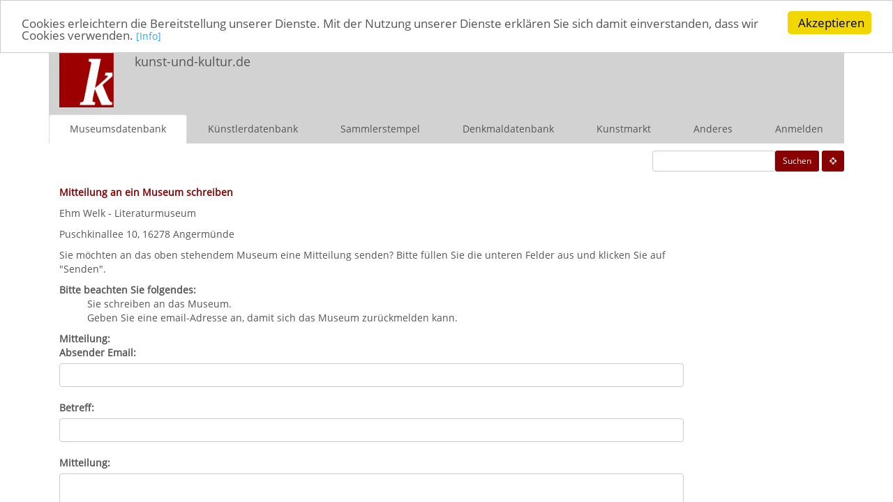

--- FILE ---
content_type: text/html; charset=UTF-8
request_url: http://www.kunst-und-kultur.de/index.php?Action=writeMuseumEmail&mId=835
body_size: 11764
content:
<!DOCTYPE html PUBLIC "-//W3C//DTD XHTML 1.0 Strict//EN" "http://www.w3.org/TR/xhtml1/DTD/xhtml1-strict.dtd">
<html xmlns="http://www.w3.org/1999/xhtml">
<head>

<meta http-equiv="X-UA-Compatible" content="IE=edge">
<meta name="viewport" content="width=device-width, initial-scale=1.0">
<link rel="stylesheet" href="/bootstrap/css/bootstrap.css?1527197261">

<link rel="stylesheet" href="/bootstrap/font-awesome/css/font-awesome.min.css">
<link rel="stylesheet" href="/css/bootstrapown.css" >
<meta http-equiv="Content-Type" content="text/html; charset=utf-8" />
<meta http-equiv="Cache-Control:public, max-age=3600" />
<meta http-equiv="Expires" content="3600" />
<meta name="author" content="Beutin &amp; G&uuml;nther GbR" />
<meta name="language" content="german" />
<meta name="robots" content="INDEX" />


<link rel="shortcut icon" href="http://files.kunst-und-kultur.de/icon_pictures/blogo.ico" type="image/x-icon" />

<title>Mitteilung an ein Museum schreiben</title>
       
<script type="text/javascript">

  var _gaq = _gaq || [];
  _gaq.push(['_setAccount', 'UA-26924130-1']);
  _gaq.push(['_gat._anonymizeIp']);
  _gaq.push(['_trackPageview']);
 
  

  (function() {
    var ga = document.createElement('script'); ga.type = 'text/javascript'; ga.async = true;
    ga.src = ('https:' == document.location.protocol ? 'https://ssl' : 'http://www') + '.google-analytics.com/ga.js';
    var s = document.getElementsByTagName('script')[0]; s.parentNode.insertBefore(ga, s);
  })();

</script>

<script src='https://www.google.com/recaptcha/api.js'></script>

<script async defer src="//assets.pinterest.com/js/pinit.js"></script>

<!-- Begin Cookie Consent plugin by Silktide - http://silktide.com/cookieconsent -->
<script type="text/javascript">
    window.cookieconsent_options = {"message":"Cookies erleichtern die Bereitstellung unserer Dienste. Mit der Nutzung unserer Dienste erklären Sie sich damit einverstanden, dass wir Cookies verwenden. ","dismiss":"Akzeptieren","learnMore":" [Info] ","link":"http://www.kunst-und-kultur.de/index.php?Action=showSelf","theme":"light-top"};
</script>

<script type="text/javascript" src="//cdnjs.cloudflare.com/ajax/libs/cookieconsent2/1.0.9/cookieconsent.min.js"></script>
<!-- End Cookie Consent plugin -->

</head>
<body onload="init();">
<a name="top"></a>

<!-- Navigation mobile -->
<nav class="hidden-lg hidden-md hidden-sm navbar navbar-default" role="navigation">
<div class="container-fluid hidden-lg hidden-md">
<div class="navbar-header hidden-lg hidden-md">
			<button type="button" class="navbar-toggle collapsed"
				data-toggle="collapse" data-target="#bs-example-navbar-collapse-1">
				<span class="sr-only">Toggle navigation</span> <span
					class="icon-bar"></span> <span class="icon-bar"></span> <span
					class="icon-bar"></span>
			</button>
			<a class="navbar-brand navbar-brand-icon" href="http://kunst-und-kultur.de">
                <img src="/logo/kuklogo-mobile.jpg" class="img-responsive"></a>
                <a class="navbar-brand" href="http://kunst-und-kultur.de">kunst-und-kultur.de</a>
		</div>

		<!-- Collect the nav links, forms, and other content for toggling -->
		<div class="collapse navbar-collapse" id="bs-example-navbar-collapse-1">

<ul class="nav navbar-nav">
	<li class="active"><a href="http://www.kunst-und-kultur.de/index.php?Action=showMuseumStartPage">Museumsdatenbank</a></li>

<li class="inactive"><a href="http://www.kunst-und-kultur.de/index.php?Action=checkGeo" title="Umgebungssuche">Museen in der Umgebung</a></li>
	<li class="inactive"><a href="http://www.kunst-und-kultur.de/index.php?Action=showArtistStartPage">K&uuml;nstlerdatenbank</a></li>
<li class="inactive" ><a href="http://www.kunst-und-kultur.de/index.php?Action=showCollectorStartPage">Sammlerstempel</a></li>
<li class="inactive"><a href="http://www.kunst-und-kultur.de/index.php?Action=showMonumentStartPage">Denkmaldatenbank</a></li>
<li class="inactive"><a href="http://www.kunst-und-kultur.de/index.php?Action=showArtStartPage">Kunstmarkt</a></li>
<li class="inactive"><a href="http://www.kunst-und-kultur.de/index.php?Action=showSelf">In eigener Sache</a></li>
	<li class="inactive"><a href="http://www.kunst-und-kultur.de/index.php?Action=showOfferStartPage">Anderes</a></li>
<li class="inactive"><a  href="http://www.kunst-und-kultur.de/index.php?Action=registerUser">Anmelden</a></li>
</ul>
</div>
</div>
</nav>

<!-- Ende Navigation MObile -->

<!-- Start Navigation Desktop -->


<div class="container">

<div class="hidden-xs col-lg-12 col-sm-12 col-md-12 header noroghtindent">

<div class="hidden-xs col-lg-1 col-md-1  col-sm-1 headerimg">
<a href="http://www.kunst-und-kultur.de/index.php?Action=showStartPage"><img src="/logo/kuklogo.jpg" class="img-responsive"></a>
</div>

<div class="hidden-xs col-lg-4 col-sm-4 col-md-4">
<span class="headtext">kunst-und-kultur.de</span>
</div>

<div class="hidden-xs col-lg-7 hidden-sm col-md-7 text-right pull-right">
</div>


<div class="hidden-xs hidden-lg col-sm-7 hidden-md text-right pull-right">
</div>
</div>

<nav class="hidden-sm hidden-xs hidden-md nav navbar-default" role="navigation">
<ul class="nav nav-tabs nav-justified">
	<li class="active"><a class="select" href="http://www.kunst-und-kultur.de/index.php?Action=showMuseumStartPage">Museumsdatenbank</a></li>
	<li><a href="http://www.kunst-und-kultur.de/index.php?Action=showArtistStartPage">K&uuml;nstlerdatenbank</a></li>
<li><a href="http://www.kunst-und-kultur.de/index.php?Action=showCollectorStartPage">Sammlerstempel</a></li>
<li><a href="http://www.kunst-und-kultur.de/index.php?Action=showMonumentStartPage">Denkmaldatenbank</a></li>

<li><a href="http://www.kunst-und-kultur.de/index.php?Action=showArtStartPage">Kunstmarkt</a></li>
	<li><a href="http://www.kunst-und-kultur.de/index.php?Action=showOfferStartPage">Anderes</a></li>
<li><a href="http://www.kunst-und-kultur.de/index.php?Action=registerUser">Anmelden</a></li>
</ul>
</nav>
<!-- Ende Navigation Desktop -->
<!-- Start Navigation sm-devices -->
<nav class="hidden-lg  hidden-xs nav navbar-default" role="navigation">
<ul class="nav nav-tabs nav-justified">
	<li class="active"><a class="select" href="http://www.kunst-und-kultur.de/index.php?Action=showMuseumStartPage">Museen</a></li>
	<li><a href="http://www.kunst-und-kultur.de/index.php?Action=showArtistStartPage">K&uuml;nstler</a></li>
<li><a href="http://www.kunst-und-kultur.de/index.php?Action=showCollectorStartPage">Sammler</a></li>
<li><a href="http://www.kunst-und-kultur.de/index.php?Action=showMonumentStartPage">Denkmal</a></li>

<li><a href="http://www.kunst-und-kultur.de/index.php?Action=showArtStartPage">Kunstmarkt</a></li>
	<li><a href="http://www.kunst-und-kultur.de/index.php?Action=showOfferStartPage">Anderes</a></li>
<li><a  class="active" href="http://www.kunst-und-kultur.de/index.php?Action=registerUser">Anmelden</a></li>
</ul>
</nav>
<!-- Ende Navigation SM Devices -->


<div class="clearfix"></div>



<div class="hidden-xs topspace10"></div>
<div class="pull-right">
&nbsp;<a class="btn btn-sm btn-red" href="http://www.kunst-und-kultur.de/index.php?Action=checkGeo" title="Umgebungssuche"><i class="fa fa-crosshairs white"></i></a>
</div>
<div class="text-right">
<form class="form-inline pull-right" role="form" action="http://www.kunst-und-kultur.de/index.php?Action=searchMuseum&sort=t" method="post"  accept-charset="UTF-8">
<div class="form-group">
<input
	id="input-sm test" type="text" name="shortsearchterm" size="20"
	maxlength="20" class="input-sm test" value=""  />
		
<button type="submit" class="btn btn-sm btn-red pull-right" name="submit">Suchen</button>
</div>
</form>

</div>

<div class="col-xs-12 col-lg-12 col-sm-12 col-md-12 noindent norightindent">




<div class="col-xs-12 col-lg-12 col-sm-12 col-md-12 topspace10">
<div class="hidden-xs pull-right col-lg-2 col-sm-3 col-md-3 noindent topspace10">
</div>
<div class="col-xs-12 col-lg-10 col-sm-9 col-md-9 noindent topspace10">
<span class="subtitle">Mitteilung an ein Museum schreiben</span><p>

<p><a href="http://www.kunst-und-kultur.de/index.php?Action=showMuseum&mId=835">Ehm Welk - Literaturmuseum</a></p>
Puschkinallee 10, 16278 Angerm&uuml;nde<div class="col-xs-12 col-lg-12 col-sm-12 col-md-12 topspace10 noindent ">

<p>Sie m&ouml;chten an das oben stehendem Museum eine Mitteilung senden? Bitte f&uuml;llen Sie die unteren Felder aus 
und klicken Sie auf "Senden".</p>
<b>Bitte beachten Sie folgendes:</b>
<ul>
<li>Sie schreiben an das Museum.</li>
<li>Geben Sie eine email-Adresse an, damit sich das Museum zur&uuml;ckmelden kann.</li>
</ul>



<b>Mitteilung:</b>


<form role="form" action="http://www.kunst-und-kultur.de/index.php?Action=writeMuseumEmail&mId=835" name="writeMuseumEmail"
	method="post" enctype="multipart/form-data" accept-charset="UTF-8">
	
<label for="email">Absender Email:</label>
		<input
	id="form-control" type="text" name="email" size="50"
	maxlength="50" class="form-control" value=""  />
		<br />
<label for="subject">Betreff:</label>
		<input
	id="form-control" type="text" name="subject" size="50"
	maxlength="50" class="form-control" value=""  />
		<br />
	
<label for="message">Mitteilung:</label>
<textarea id="message" name="message" cols="80"
	rows="10" class="form-control"></textarea>
	<br />

<div class="col-xs-12 col-lg-12 col-sm-12 col-md-12 topspace10 noindent">
<label></label>Klicken Sie in das unten stehende weiße Quadrat, sonst wird die Nachricht nicht versendet.<br />


<div class="g-recaptcha" data-sitekey="6LecLiUUAAAAAKK7KtiNrZI1yCj6XX15clTmQDt2"></div>


</div>
<input class="btn btn-red" type="submit" name="submit" value="Senden">


<a class="btn btn-red pull-right" href="http://www.kunst-und-kultur.de/index.php?Action=showMuseum&mId=835">Abbrechen</a>
</div>
</form>
</div>


<div class="clearfix"></div>

<div class="clearfix"></div>
<div class="pull-right bggrey"><a href="#top">&nbsp;<icon class="fa fa-angle-double-up red"></icon></a>&nbsp;</div></div>



<div class="col-xs-12 col-lg-12 col-sm-12 col-md-12 footer">

Alle Angaben ohne Gew&auml;hr &copy; kunst-und-kultur.de 1995-2026 / <a class="footer" href="http://www.kunst-und-kultur.de/index.php?Action=showSelf">Impressum</a> / 
  <a class="footer" href="http://www.kunst-und-kultur.de/index.php?Action=showPrivacy">Datenschutzerklärung</a>
  / <a class="footer" href="http://www.kunst-und-kultur.de/index.php?Action=submitMuseum" target="_new">Museum anmelden</a>
 <br>
 <a href="http://www.facebook.com/Kunstundkulturde" target="_new"><i class="fa fa-facebook fa-fw"></i> </a> 
 <a href="http://www.facebook.com/kunstundkulturde" target="_new"><span class="small">kunst-und-kultur.de bei facebook</span></a>
/ <a href="http://www.twitter.com/kunstundkulturd" target="_new"><i class="fa fa-twitter fa-fw"></i> </a> 
 <a href="http://www.twitter.com/kunstundkulturd" target="_new"><span class="small">kunst-und-kultur.de bei twitter</span></a>
/ <a href="http://www.twitter.com/ausstellungsinf" target="_new"><i class="fa fa-twitter fa-fw"></i> </a> 
 <a href="http://www.twitter.com/ausstellungsinf" target="_new"><span class="small">Neue Ausstellungen bei twitter</span></a>
/  <a href="https://de.pinterest.com/museumsdatenban/" target="_new"><i class="fa fa-pinterest"></i></a>
 <a href="https://de.pinterest.com/museumsdatenban/" target="_new"><span class="small">Pinterest</span></a>
/ <a href="http://www.kunst-und-kultur.de/index.php?Action=donate"><i class="fa fa-cc-paypal fa-fw"></i> </a>
<a class="footer" href="http://www.kunst-und-kultur.de/index.php?Action=donate">Unterstützen Sie kunst-und-kultur.de</a> 
</div>

</div>
<script type="text/javascript" src="jquery/jquery-1.11.1.js"></script>
<script src="bootstrap/js/bootstrap.min.js"></script>
</body>



--- FILE ---
content_type: text/html; charset=utf-8
request_url: https://www.google.com/recaptcha/api2/anchor?ar=1&k=6LecLiUUAAAAAKK7KtiNrZI1yCj6XX15clTmQDt2&co=aHR0cDovL3d3dy5rdW5zdC11bmQta3VsdHVyLmRlOjgw&hl=en&v=PoyoqOPhxBO7pBk68S4YbpHZ&size=normal&anchor-ms=20000&execute-ms=30000&cb=7iq35hlkak31
body_size: 49410
content:
<!DOCTYPE HTML><html dir="ltr" lang="en"><head><meta http-equiv="Content-Type" content="text/html; charset=UTF-8">
<meta http-equiv="X-UA-Compatible" content="IE=edge">
<title>reCAPTCHA</title>
<style type="text/css">
/* cyrillic-ext */
@font-face {
  font-family: 'Roboto';
  font-style: normal;
  font-weight: 400;
  font-stretch: 100%;
  src: url(//fonts.gstatic.com/s/roboto/v48/KFO7CnqEu92Fr1ME7kSn66aGLdTylUAMa3GUBHMdazTgWw.woff2) format('woff2');
  unicode-range: U+0460-052F, U+1C80-1C8A, U+20B4, U+2DE0-2DFF, U+A640-A69F, U+FE2E-FE2F;
}
/* cyrillic */
@font-face {
  font-family: 'Roboto';
  font-style: normal;
  font-weight: 400;
  font-stretch: 100%;
  src: url(//fonts.gstatic.com/s/roboto/v48/KFO7CnqEu92Fr1ME7kSn66aGLdTylUAMa3iUBHMdazTgWw.woff2) format('woff2');
  unicode-range: U+0301, U+0400-045F, U+0490-0491, U+04B0-04B1, U+2116;
}
/* greek-ext */
@font-face {
  font-family: 'Roboto';
  font-style: normal;
  font-weight: 400;
  font-stretch: 100%;
  src: url(//fonts.gstatic.com/s/roboto/v48/KFO7CnqEu92Fr1ME7kSn66aGLdTylUAMa3CUBHMdazTgWw.woff2) format('woff2');
  unicode-range: U+1F00-1FFF;
}
/* greek */
@font-face {
  font-family: 'Roboto';
  font-style: normal;
  font-weight: 400;
  font-stretch: 100%;
  src: url(//fonts.gstatic.com/s/roboto/v48/KFO7CnqEu92Fr1ME7kSn66aGLdTylUAMa3-UBHMdazTgWw.woff2) format('woff2');
  unicode-range: U+0370-0377, U+037A-037F, U+0384-038A, U+038C, U+038E-03A1, U+03A3-03FF;
}
/* math */
@font-face {
  font-family: 'Roboto';
  font-style: normal;
  font-weight: 400;
  font-stretch: 100%;
  src: url(//fonts.gstatic.com/s/roboto/v48/KFO7CnqEu92Fr1ME7kSn66aGLdTylUAMawCUBHMdazTgWw.woff2) format('woff2');
  unicode-range: U+0302-0303, U+0305, U+0307-0308, U+0310, U+0312, U+0315, U+031A, U+0326-0327, U+032C, U+032F-0330, U+0332-0333, U+0338, U+033A, U+0346, U+034D, U+0391-03A1, U+03A3-03A9, U+03B1-03C9, U+03D1, U+03D5-03D6, U+03F0-03F1, U+03F4-03F5, U+2016-2017, U+2034-2038, U+203C, U+2040, U+2043, U+2047, U+2050, U+2057, U+205F, U+2070-2071, U+2074-208E, U+2090-209C, U+20D0-20DC, U+20E1, U+20E5-20EF, U+2100-2112, U+2114-2115, U+2117-2121, U+2123-214F, U+2190, U+2192, U+2194-21AE, U+21B0-21E5, U+21F1-21F2, U+21F4-2211, U+2213-2214, U+2216-22FF, U+2308-230B, U+2310, U+2319, U+231C-2321, U+2336-237A, U+237C, U+2395, U+239B-23B7, U+23D0, U+23DC-23E1, U+2474-2475, U+25AF, U+25B3, U+25B7, U+25BD, U+25C1, U+25CA, U+25CC, U+25FB, U+266D-266F, U+27C0-27FF, U+2900-2AFF, U+2B0E-2B11, U+2B30-2B4C, U+2BFE, U+3030, U+FF5B, U+FF5D, U+1D400-1D7FF, U+1EE00-1EEFF;
}
/* symbols */
@font-face {
  font-family: 'Roboto';
  font-style: normal;
  font-weight: 400;
  font-stretch: 100%;
  src: url(//fonts.gstatic.com/s/roboto/v48/KFO7CnqEu92Fr1ME7kSn66aGLdTylUAMaxKUBHMdazTgWw.woff2) format('woff2');
  unicode-range: U+0001-000C, U+000E-001F, U+007F-009F, U+20DD-20E0, U+20E2-20E4, U+2150-218F, U+2190, U+2192, U+2194-2199, U+21AF, U+21E6-21F0, U+21F3, U+2218-2219, U+2299, U+22C4-22C6, U+2300-243F, U+2440-244A, U+2460-24FF, U+25A0-27BF, U+2800-28FF, U+2921-2922, U+2981, U+29BF, U+29EB, U+2B00-2BFF, U+4DC0-4DFF, U+FFF9-FFFB, U+10140-1018E, U+10190-1019C, U+101A0, U+101D0-101FD, U+102E0-102FB, U+10E60-10E7E, U+1D2C0-1D2D3, U+1D2E0-1D37F, U+1F000-1F0FF, U+1F100-1F1AD, U+1F1E6-1F1FF, U+1F30D-1F30F, U+1F315, U+1F31C, U+1F31E, U+1F320-1F32C, U+1F336, U+1F378, U+1F37D, U+1F382, U+1F393-1F39F, U+1F3A7-1F3A8, U+1F3AC-1F3AF, U+1F3C2, U+1F3C4-1F3C6, U+1F3CA-1F3CE, U+1F3D4-1F3E0, U+1F3ED, U+1F3F1-1F3F3, U+1F3F5-1F3F7, U+1F408, U+1F415, U+1F41F, U+1F426, U+1F43F, U+1F441-1F442, U+1F444, U+1F446-1F449, U+1F44C-1F44E, U+1F453, U+1F46A, U+1F47D, U+1F4A3, U+1F4B0, U+1F4B3, U+1F4B9, U+1F4BB, U+1F4BF, U+1F4C8-1F4CB, U+1F4D6, U+1F4DA, U+1F4DF, U+1F4E3-1F4E6, U+1F4EA-1F4ED, U+1F4F7, U+1F4F9-1F4FB, U+1F4FD-1F4FE, U+1F503, U+1F507-1F50B, U+1F50D, U+1F512-1F513, U+1F53E-1F54A, U+1F54F-1F5FA, U+1F610, U+1F650-1F67F, U+1F687, U+1F68D, U+1F691, U+1F694, U+1F698, U+1F6AD, U+1F6B2, U+1F6B9-1F6BA, U+1F6BC, U+1F6C6-1F6CF, U+1F6D3-1F6D7, U+1F6E0-1F6EA, U+1F6F0-1F6F3, U+1F6F7-1F6FC, U+1F700-1F7FF, U+1F800-1F80B, U+1F810-1F847, U+1F850-1F859, U+1F860-1F887, U+1F890-1F8AD, U+1F8B0-1F8BB, U+1F8C0-1F8C1, U+1F900-1F90B, U+1F93B, U+1F946, U+1F984, U+1F996, U+1F9E9, U+1FA00-1FA6F, U+1FA70-1FA7C, U+1FA80-1FA89, U+1FA8F-1FAC6, U+1FACE-1FADC, U+1FADF-1FAE9, U+1FAF0-1FAF8, U+1FB00-1FBFF;
}
/* vietnamese */
@font-face {
  font-family: 'Roboto';
  font-style: normal;
  font-weight: 400;
  font-stretch: 100%;
  src: url(//fonts.gstatic.com/s/roboto/v48/KFO7CnqEu92Fr1ME7kSn66aGLdTylUAMa3OUBHMdazTgWw.woff2) format('woff2');
  unicode-range: U+0102-0103, U+0110-0111, U+0128-0129, U+0168-0169, U+01A0-01A1, U+01AF-01B0, U+0300-0301, U+0303-0304, U+0308-0309, U+0323, U+0329, U+1EA0-1EF9, U+20AB;
}
/* latin-ext */
@font-face {
  font-family: 'Roboto';
  font-style: normal;
  font-weight: 400;
  font-stretch: 100%;
  src: url(//fonts.gstatic.com/s/roboto/v48/KFO7CnqEu92Fr1ME7kSn66aGLdTylUAMa3KUBHMdazTgWw.woff2) format('woff2');
  unicode-range: U+0100-02BA, U+02BD-02C5, U+02C7-02CC, U+02CE-02D7, U+02DD-02FF, U+0304, U+0308, U+0329, U+1D00-1DBF, U+1E00-1E9F, U+1EF2-1EFF, U+2020, U+20A0-20AB, U+20AD-20C0, U+2113, U+2C60-2C7F, U+A720-A7FF;
}
/* latin */
@font-face {
  font-family: 'Roboto';
  font-style: normal;
  font-weight: 400;
  font-stretch: 100%;
  src: url(//fonts.gstatic.com/s/roboto/v48/KFO7CnqEu92Fr1ME7kSn66aGLdTylUAMa3yUBHMdazQ.woff2) format('woff2');
  unicode-range: U+0000-00FF, U+0131, U+0152-0153, U+02BB-02BC, U+02C6, U+02DA, U+02DC, U+0304, U+0308, U+0329, U+2000-206F, U+20AC, U+2122, U+2191, U+2193, U+2212, U+2215, U+FEFF, U+FFFD;
}
/* cyrillic-ext */
@font-face {
  font-family: 'Roboto';
  font-style: normal;
  font-weight: 500;
  font-stretch: 100%;
  src: url(//fonts.gstatic.com/s/roboto/v48/KFO7CnqEu92Fr1ME7kSn66aGLdTylUAMa3GUBHMdazTgWw.woff2) format('woff2');
  unicode-range: U+0460-052F, U+1C80-1C8A, U+20B4, U+2DE0-2DFF, U+A640-A69F, U+FE2E-FE2F;
}
/* cyrillic */
@font-face {
  font-family: 'Roboto';
  font-style: normal;
  font-weight: 500;
  font-stretch: 100%;
  src: url(//fonts.gstatic.com/s/roboto/v48/KFO7CnqEu92Fr1ME7kSn66aGLdTylUAMa3iUBHMdazTgWw.woff2) format('woff2');
  unicode-range: U+0301, U+0400-045F, U+0490-0491, U+04B0-04B1, U+2116;
}
/* greek-ext */
@font-face {
  font-family: 'Roboto';
  font-style: normal;
  font-weight: 500;
  font-stretch: 100%;
  src: url(//fonts.gstatic.com/s/roboto/v48/KFO7CnqEu92Fr1ME7kSn66aGLdTylUAMa3CUBHMdazTgWw.woff2) format('woff2');
  unicode-range: U+1F00-1FFF;
}
/* greek */
@font-face {
  font-family: 'Roboto';
  font-style: normal;
  font-weight: 500;
  font-stretch: 100%;
  src: url(//fonts.gstatic.com/s/roboto/v48/KFO7CnqEu92Fr1ME7kSn66aGLdTylUAMa3-UBHMdazTgWw.woff2) format('woff2');
  unicode-range: U+0370-0377, U+037A-037F, U+0384-038A, U+038C, U+038E-03A1, U+03A3-03FF;
}
/* math */
@font-face {
  font-family: 'Roboto';
  font-style: normal;
  font-weight: 500;
  font-stretch: 100%;
  src: url(//fonts.gstatic.com/s/roboto/v48/KFO7CnqEu92Fr1ME7kSn66aGLdTylUAMawCUBHMdazTgWw.woff2) format('woff2');
  unicode-range: U+0302-0303, U+0305, U+0307-0308, U+0310, U+0312, U+0315, U+031A, U+0326-0327, U+032C, U+032F-0330, U+0332-0333, U+0338, U+033A, U+0346, U+034D, U+0391-03A1, U+03A3-03A9, U+03B1-03C9, U+03D1, U+03D5-03D6, U+03F0-03F1, U+03F4-03F5, U+2016-2017, U+2034-2038, U+203C, U+2040, U+2043, U+2047, U+2050, U+2057, U+205F, U+2070-2071, U+2074-208E, U+2090-209C, U+20D0-20DC, U+20E1, U+20E5-20EF, U+2100-2112, U+2114-2115, U+2117-2121, U+2123-214F, U+2190, U+2192, U+2194-21AE, U+21B0-21E5, U+21F1-21F2, U+21F4-2211, U+2213-2214, U+2216-22FF, U+2308-230B, U+2310, U+2319, U+231C-2321, U+2336-237A, U+237C, U+2395, U+239B-23B7, U+23D0, U+23DC-23E1, U+2474-2475, U+25AF, U+25B3, U+25B7, U+25BD, U+25C1, U+25CA, U+25CC, U+25FB, U+266D-266F, U+27C0-27FF, U+2900-2AFF, U+2B0E-2B11, U+2B30-2B4C, U+2BFE, U+3030, U+FF5B, U+FF5D, U+1D400-1D7FF, U+1EE00-1EEFF;
}
/* symbols */
@font-face {
  font-family: 'Roboto';
  font-style: normal;
  font-weight: 500;
  font-stretch: 100%;
  src: url(//fonts.gstatic.com/s/roboto/v48/KFO7CnqEu92Fr1ME7kSn66aGLdTylUAMaxKUBHMdazTgWw.woff2) format('woff2');
  unicode-range: U+0001-000C, U+000E-001F, U+007F-009F, U+20DD-20E0, U+20E2-20E4, U+2150-218F, U+2190, U+2192, U+2194-2199, U+21AF, U+21E6-21F0, U+21F3, U+2218-2219, U+2299, U+22C4-22C6, U+2300-243F, U+2440-244A, U+2460-24FF, U+25A0-27BF, U+2800-28FF, U+2921-2922, U+2981, U+29BF, U+29EB, U+2B00-2BFF, U+4DC0-4DFF, U+FFF9-FFFB, U+10140-1018E, U+10190-1019C, U+101A0, U+101D0-101FD, U+102E0-102FB, U+10E60-10E7E, U+1D2C0-1D2D3, U+1D2E0-1D37F, U+1F000-1F0FF, U+1F100-1F1AD, U+1F1E6-1F1FF, U+1F30D-1F30F, U+1F315, U+1F31C, U+1F31E, U+1F320-1F32C, U+1F336, U+1F378, U+1F37D, U+1F382, U+1F393-1F39F, U+1F3A7-1F3A8, U+1F3AC-1F3AF, U+1F3C2, U+1F3C4-1F3C6, U+1F3CA-1F3CE, U+1F3D4-1F3E0, U+1F3ED, U+1F3F1-1F3F3, U+1F3F5-1F3F7, U+1F408, U+1F415, U+1F41F, U+1F426, U+1F43F, U+1F441-1F442, U+1F444, U+1F446-1F449, U+1F44C-1F44E, U+1F453, U+1F46A, U+1F47D, U+1F4A3, U+1F4B0, U+1F4B3, U+1F4B9, U+1F4BB, U+1F4BF, U+1F4C8-1F4CB, U+1F4D6, U+1F4DA, U+1F4DF, U+1F4E3-1F4E6, U+1F4EA-1F4ED, U+1F4F7, U+1F4F9-1F4FB, U+1F4FD-1F4FE, U+1F503, U+1F507-1F50B, U+1F50D, U+1F512-1F513, U+1F53E-1F54A, U+1F54F-1F5FA, U+1F610, U+1F650-1F67F, U+1F687, U+1F68D, U+1F691, U+1F694, U+1F698, U+1F6AD, U+1F6B2, U+1F6B9-1F6BA, U+1F6BC, U+1F6C6-1F6CF, U+1F6D3-1F6D7, U+1F6E0-1F6EA, U+1F6F0-1F6F3, U+1F6F7-1F6FC, U+1F700-1F7FF, U+1F800-1F80B, U+1F810-1F847, U+1F850-1F859, U+1F860-1F887, U+1F890-1F8AD, U+1F8B0-1F8BB, U+1F8C0-1F8C1, U+1F900-1F90B, U+1F93B, U+1F946, U+1F984, U+1F996, U+1F9E9, U+1FA00-1FA6F, U+1FA70-1FA7C, U+1FA80-1FA89, U+1FA8F-1FAC6, U+1FACE-1FADC, U+1FADF-1FAE9, U+1FAF0-1FAF8, U+1FB00-1FBFF;
}
/* vietnamese */
@font-face {
  font-family: 'Roboto';
  font-style: normal;
  font-weight: 500;
  font-stretch: 100%;
  src: url(//fonts.gstatic.com/s/roboto/v48/KFO7CnqEu92Fr1ME7kSn66aGLdTylUAMa3OUBHMdazTgWw.woff2) format('woff2');
  unicode-range: U+0102-0103, U+0110-0111, U+0128-0129, U+0168-0169, U+01A0-01A1, U+01AF-01B0, U+0300-0301, U+0303-0304, U+0308-0309, U+0323, U+0329, U+1EA0-1EF9, U+20AB;
}
/* latin-ext */
@font-face {
  font-family: 'Roboto';
  font-style: normal;
  font-weight: 500;
  font-stretch: 100%;
  src: url(//fonts.gstatic.com/s/roboto/v48/KFO7CnqEu92Fr1ME7kSn66aGLdTylUAMa3KUBHMdazTgWw.woff2) format('woff2');
  unicode-range: U+0100-02BA, U+02BD-02C5, U+02C7-02CC, U+02CE-02D7, U+02DD-02FF, U+0304, U+0308, U+0329, U+1D00-1DBF, U+1E00-1E9F, U+1EF2-1EFF, U+2020, U+20A0-20AB, U+20AD-20C0, U+2113, U+2C60-2C7F, U+A720-A7FF;
}
/* latin */
@font-face {
  font-family: 'Roboto';
  font-style: normal;
  font-weight: 500;
  font-stretch: 100%;
  src: url(//fonts.gstatic.com/s/roboto/v48/KFO7CnqEu92Fr1ME7kSn66aGLdTylUAMa3yUBHMdazQ.woff2) format('woff2');
  unicode-range: U+0000-00FF, U+0131, U+0152-0153, U+02BB-02BC, U+02C6, U+02DA, U+02DC, U+0304, U+0308, U+0329, U+2000-206F, U+20AC, U+2122, U+2191, U+2193, U+2212, U+2215, U+FEFF, U+FFFD;
}
/* cyrillic-ext */
@font-face {
  font-family: 'Roboto';
  font-style: normal;
  font-weight: 900;
  font-stretch: 100%;
  src: url(//fonts.gstatic.com/s/roboto/v48/KFO7CnqEu92Fr1ME7kSn66aGLdTylUAMa3GUBHMdazTgWw.woff2) format('woff2');
  unicode-range: U+0460-052F, U+1C80-1C8A, U+20B4, U+2DE0-2DFF, U+A640-A69F, U+FE2E-FE2F;
}
/* cyrillic */
@font-face {
  font-family: 'Roboto';
  font-style: normal;
  font-weight: 900;
  font-stretch: 100%;
  src: url(//fonts.gstatic.com/s/roboto/v48/KFO7CnqEu92Fr1ME7kSn66aGLdTylUAMa3iUBHMdazTgWw.woff2) format('woff2');
  unicode-range: U+0301, U+0400-045F, U+0490-0491, U+04B0-04B1, U+2116;
}
/* greek-ext */
@font-face {
  font-family: 'Roboto';
  font-style: normal;
  font-weight: 900;
  font-stretch: 100%;
  src: url(//fonts.gstatic.com/s/roboto/v48/KFO7CnqEu92Fr1ME7kSn66aGLdTylUAMa3CUBHMdazTgWw.woff2) format('woff2');
  unicode-range: U+1F00-1FFF;
}
/* greek */
@font-face {
  font-family: 'Roboto';
  font-style: normal;
  font-weight: 900;
  font-stretch: 100%;
  src: url(//fonts.gstatic.com/s/roboto/v48/KFO7CnqEu92Fr1ME7kSn66aGLdTylUAMa3-UBHMdazTgWw.woff2) format('woff2');
  unicode-range: U+0370-0377, U+037A-037F, U+0384-038A, U+038C, U+038E-03A1, U+03A3-03FF;
}
/* math */
@font-face {
  font-family: 'Roboto';
  font-style: normal;
  font-weight: 900;
  font-stretch: 100%;
  src: url(//fonts.gstatic.com/s/roboto/v48/KFO7CnqEu92Fr1ME7kSn66aGLdTylUAMawCUBHMdazTgWw.woff2) format('woff2');
  unicode-range: U+0302-0303, U+0305, U+0307-0308, U+0310, U+0312, U+0315, U+031A, U+0326-0327, U+032C, U+032F-0330, U+0332-0333, U+0338, U+033A, U+0346, U+034D, U+0391-03A1, U+03A3-03A9, U+03B1-03C9, U+03D1, U+03D5-03D6, U+03F0-03F1, U+03F4-03F5, U+2016-2017, U+2034-2038, U+203C, U+2040, U+2043, U+2047, U+2050, U+2057, U+205F, U+2070-2071, U+2074-208E, U+2090-209C, U+20D0-20DC, U+20E1, U+20E5-20EF, U+2100-2112, U+2114-2115, U+2117-2121, U+2123-214F, U+2190, U+2192, U+2194-21AE, U+21B0-21E5, U+21F1-21F2, U+21F4-2211, U+2213-2214, U+2216-22FF, U+2308-230B, U+2310, U+2319, U+231C-2321, U+2336-237A, U+237C, U+2395, U+239B-23B7, U+23D0, U+23DC-23E1, U+2474-2475, U+25AF, U+25B3, U+25B7, U+25BD, U+25C1, U+25CA, U+25CC, U+25FB, U+266D-266F, U+27C0-27FF, U+2900-2AFF, U+2B0E-2B11, U+2B30-2B4C, U+2BFE, U+3030, U+FF5B, U+FF5D, U+1D400-1D7FF, U+1EE00-1EEFF;
}
/* symbols */
@font-face {
  font-family: 'Roboto';
  font-style: normal;
  font-weight: 900;
  font-stretch: 100%;
  src: url(//fonts.gstatic.com/s/roboto/v48/KFO7CnqEu92Fr1ME7kSn66aGLdTylUAMaxKUBHMdazTgWw.woff2) format('woff2');
  unicode-range: U+0001-000C, U+000E-001F, U+007F-009F, U+20DD-20E0, U+20E2-20E4, U+2150-218F, U+2190, U+2192, U+2194-2199, U+21AF, U+21E6-21F0, U+21F3, U+2218-2219, U+2299, U+22C4-22C6, U+2300-243F, U+2440-244A, U+2460-24FF, U+25A0-27BF, U+2800-28FF, U+2921-2922, U+2981, U+29BF, U+29EB, U+2B00-2BFF, U+4DC0-4DFF, U+FFF9-FFFB, U+10140-1018E, U+10190-1019C, U+101A0, U+101D0-101FD, U+102E0-102FB, U+10E60-10E7E, U+1D2C0-1D2D3, U+1D2E0-1D37F, U+1F000-1F0FF, U+1F100-1F1AD, U+1F1E6-1F1FF, U+1F30D-1F30F, U+1F315, U+1F31C, U+1F31E, U+1F320-1F32C, U+1F336, U+1F378, U+1F37D, U+1F382, U+1F393-1F39F, U+1F3A7-1F3A8, U+1F3AC-1F3AF, U+1F3C2, U+1F3C4-1F3C6, U+1F3CA-1F3CE, U+1F3D4-1F3E0, U+1F3ED, U+1F3F1-1F3F3, U+1F3F5-1F3F7, U+1F408, U+1F415, U+1F41F, U+1F426, U+1F43F, U+1F441-1F442, U+1F444, U+1F446-1F449, U+1F44C-1F44E, U+1F453, U+1F46A, U+1F47D, U+1F4A3, U+1F4B0, U+1F4B3, U+1F4B9, U+1F4BB, U+1F4BF, U+1F4C8-1F4CB, U+1F4D6, U+1F4DA, U+1F4DF, U+1F4E3-1F4E6, U+1F4EA-1F4ED, U+1F4F7, U+1F4F9-1F4FB, U+1F4FD-1F4FE, U+1F503, U+1F507-1F50B, U+1F50D, U+1F512-1F513, U+1F53E-1F54A, U+1F54F-1F5FA, U+1F610, U+1F650-1F67F, U+1F687, U+1F68D, U+1F691, U+1F694, U+1F698, U+1F6AD, U+1F6B2, U+1F6B9-1F6BA, U+1F6BC, U+1F6C6-1F6CF, U+1F6D3-1F6D7, U+1F6E0-1F6EA, U+1F6F0-1F6F3, U+1F6F7-1F6FC, U+1F700-1F7FF, U+1F800-1F80B, U+1F810-1F847, U+1F850-1F859, U+1F860-1F887, U+1F890-1F8AD, U+1F8B0-1F8BB, U+1F8C0-1F8C1, U+1F900-1F90B, U+1F93B, U+1F946, U+1F984, U+1F996, U+1F9E9, U+1FA00-1FA6F, U+1FA70-1FA7C, U+1FA80-1FA89, U+1FA8F-1FAC6, U+1FACE-1FADC, U+1FADF-1FAE9, U+1FAF0-1FAF8, U+1FB00-1FBFF;
}
/* vietnamese */
@font-face {
  font-family: 'Roboto';
  font-style: normal;
  font-weight: 900;
  font-stretch: 100%;
  src: url(//fonts.gstatic.com/s/roboto/v48/KFO7CnqEu92Fr1ME7kSn66aGLdTylUAMa3OUBHMdazTgWw.woff2) format('woff2');
  unicode-range: U+0102-0103, U+0110-0111, U+0128-0129, U+0168-0169, U+01A0-01A1, U+01AF-01B0, U+0300-0301, U+0303-0304, U+0308-0309, U+0323, U+0329, U+1EA0-1EF9, U+20AB;
}
/* latin-ext */
@font-face {
  font-family: 'Roboto';
  font-style: normal;
  font-weight: 900;
  font-stretch: 100%;
  src: url(//fonts.gstatic.com/s/roboto/v48/KFO7CnqEu92Fr1ME7kSn66aGLdTylUAMa3KUBHMdazTgWw.woff2) format('woff2');
  unicode-range: U+0100-02BA, U+02BD-02C5, U+02C7-02CC, U+02CE-02D7, U+02DD-02FF, U+0304, U+0308, U+0329, U+1D00-1DBF, U+1E00-1E9F, U+1EF2-1EFF, U+2020, U+20A0-20AB, U+20AD-20C0, U+2113, U+2C60-2C7F, U+A720-A7FF;
}
/* latin */
@font-face {
  font-family: 'Roboto';
  font-style: normal;
  font-weight: 900;
  font-stretch: 100%;
  src: url(//fonts.gstatic.com/s/roboto/v48/KFO7CnqEu92Fr1ME7kSn66aGLdTylUAMa3yUBHMdazQ.woff2) format('woff2');
  unicode-range: U+0000-00FF, U+0131, U+0152-0153, U+02BB-02BC, U+02C6, U+02DA, U+02DC, U+0304, U+0308, U+0329, U+2000-206F, U+20AC, U+2122, U+2191, U+2193, U+2212, U+2215, U+FEFF, U+FFFD;
}

</style>
<link rel="stylesheet" type="text/css" href="https://www.gstatic.com/recaptcha/releases/PoyoqOPhxBO7pBk68S4YbpHZ/styles__ltr.css">
<script nonce="EmkIb5lNyTW9-pEWfj7L0Q" type="text/javascript">window['__recaptcha_api'] = 'https://www.google.com/recaptcha/api2/';</script>
<script type="text/javascript" src="https://www.gstatic.com/recaptcha/releases/PoyoqOPhxBO7pBk68S4YbpHZ/recaptcha__en.js" nonce="EmkIb5lNyTW9-pEWfj7L0Q">
      
    </script></head>
<body><div id="rc-anchor-alert" class="rc-anchor-alert"></div>
<input type="hidden" id="recaptcha-token" value="[base64]">
<script type="text/javascript" nonce="EmkIb5lNyTW9-pEWfj7L0Q">
      recaptcha.anchor.Main.init("[\x22ainput\x22,[\x22bgdata\x22,\x22\x22,\[base64]/[base64]/[base64]/KE4oMTI0LHYsdi5HKSxMWihsLHYpKTpOKDEyNCx2LGwpLFYpLHYpLFQpKSxGKDE3MSx2KX0scjc9ZnVuY3Rpb24obCl7cmV0dXJuIGx9LEM9ZnVuY3Rpb24obCxWLHYpe04odixsLFYpLFZbYWtdPTI3OTZ9LG49ZnVuY3Rpb24obCxWKXtWLlg9KChWLlg/[base64]/[base64]/[base64]/[base64]/[base64]/[base64]/[base64]/[base64]/[base64]/[base64]/[base64]\\u003d\x22,\[base64]\\u003d\x22,\x22D8OWwo3DjMOfwrTCmnbDtsKBejZdwp/DqGVHFsOqwopkwqHCo8O8w4RYw5dhwr7Cv1RDTh/CicOiDyJUw63CgMKaPxRDwrDCrGbCrQAePC/Ci2wyBgTCvWXCtylOElXCqsO8w7zClwTCuGUuL8Omw5MwG8OEwocnw43CgMOQPQ9Dwq7ClFHCnxrDsFDCjwsIdcONOMOGwrU6w4jDjgBowqTClcKkw4bCvhjCoBJABj7ChsO2w588I01EHcKZw6jDhivDlDx/exnDvMKLw6bClMOffsOCw7fCnxcXw4BIXVczLXbDnsO2fcK7w4pEw6TCsCPDgXDDpXxIccK+fWksZGRhW8KhAcOiw57CnyXCmsKGw757wpbDkhnDkMOLV8OyOcOQJlBobmgmw74pYl/[base64]/DvsKXw6zDhcK1w4lWwqvCtcOFYsOsKsO+w5pMwrM5wq4MEGXDgsOKd8Ogw5k8w71iwrwXNSV9w4Baw6NDM8ONClRAwqjDu8OXw6LDocK1TRLDviXDkTHDg1PCgcKbJsOQDR/Di8OKNMKrw65yKArDnVLDnAnCtQI5woTCrDkUwp/Ct8KOwpdawrp9H13DsMKawr0YAnw9ccK4wrvDncK6OMOFOcKZwoAwFcOBw5PDuMKWHAR5w7PClD1DQDlgw6vCocOhDMOjSwfClFtXwrhSNm7Cn8Oiw59wQSBNKMOowoodXcKxMsKIwpV4w4RVbznCnlpmwoLCtcK5OXA/w7YHwoUuRMKaw5fCinnDq8O6Z8OqwrfCkgd6EhnDk8OmwonCt3HDm1Iow4lFHFXCnsOPwqkWX8O+FsK5HldBw43DhlQ0w6JAcn/DqcOcDmdKwqtZw7XCucOHw4YsworCssOKaMKYw5gGTyxsGQR+cMOTNsO5wpoQwrc+w6lAWMObfCZKMCUWw5DDnijDvMOECBEIZ00Lw5PCq3lfaX11MmzDnEbCliMMakcCwpTDr03CrQt7ZWwAfEAiK8Kjw4s/Wg3Cr8Kgwqcpwp4GfMORGcKjMQxXDMOEwpJCwp1bw57CvcOdfcOwCHLDv8OdNcKxwp3CvSRZw5DDm1LCqRPChcOww6vDjsOdwp83w5UZFQEhwp8/[base64]/CnMOFw6QtQMKMworDqcKDMsKbwrDDrMOfwpvCrRLDrHlifmbDlMKhIxx6wpXDosKXwr1awrjDtcKQwoHCoWRlfkA4woQUwpbCsy0gw5cTw6gWw7jDv8OfdMK9X8Okwr/Cn8KewqXCjV9uw5nDlMOwB140AcKzEAzDpRvCoA7CvcKhQ8Kaw4jDhcOSfXPCncKJwqk+J8K/w6XDqnbCjMK2OyvDnUPCgwHDgmjDscOIw7UUw57ClALCr29Kwp8pw6B6E8KMQ8OGw5VcwoNJwpvClnXCqT8jw5PDjxHCokzDvh4qwqXDnMKVw5ZiUy3DkTTDvcOdw5gOwojDnsK7wrbCtX7CucOEwpTDpMOFw6MVLyjDunHDoUQ/JnTDlHR1w7gUw7PCqETDjHzCvcK4wqTCsCIZw43ChsKdw4wJS8OFwoV4Bx/DtWkYbcKrwqEjw4/CpMOmwrrDiMOoOwDDpMK9wqLCm0vDqMK6M8KGw4fCjsKzwprCqBEAAsK/[base64]/[base64]/[base64]/[base64]/[base64]/asOowosGw4DDu8KVKibCscKmK8K9XyJhUMOPDFfCgTMyw5zDkybDtUbClijCgGTDiUgKwqvDpRXDkMOxZQAVNMK3w4hAw6QNw43DjRURwqxiM8KPBi3CrcKQPsKuY1nCjxnDnSc6OBwLOcOiOsOyw5cbw6NsGcOhwoHDumMdMwjDvsK4wpZ6IcOJRHzDn8O/[base64]/[base64]/[base64]/Ck8ONJWcGbsK8Vz7CjsOqaMOAwpfCvMK+WivDpsK6HDvCn8K9w7DCrsODwoQeV8KWwow2HBvDmnbCjX7DucOQQsKjfMOcc20EwpXDtDYuwpbCpAwOaMKZw5FvD3AHw5vDicOKJcOpMQkhLFDDksKqwotpw6rDsTXChlzCo1jDiWJ6w7/DtcOLw45xfcOSw6HDmsKBw4krdcKIwqfCmcKYZcOKXMODw7MdNSZKwrXDo0DDssOOTsOHw503w7AMLsO4V8OowpARw7oyRxHDrjFKw6vCqVwpw6cDYSnCp8KtwpLCsnvCm2dOSsO8DjrCpMKfwrPClsOUwrvCt0MmNcKHwoIKclbCtsKKw4haAhYKwp/CtMKPGsOWw6AAahvCksKRwqY9w7N0T8KYw5bDjMOxwqTDt8OHWGXCvVZhERfDq09LVRY2YcKPw4U0Z8KiZ8KAVMOTw5U7EcKrwr8INcKGU8OYe1QAw6fCsMK5TMKgS3s1HMOxesOpwqXDoGQ+V1V0w59Tw5TClMKgw602BMKaGcOaw7QBw57Ci8KPwpZ/dcOcdcOPHWvCpcKLw64Ww5JkNWpfccK8wrwUw7szw50jd8KqwosCwqJaL8ObCsOFw4NHwpLChnvDlMKVw7nCu8KzNEknd8KoNDHCq8Kew710wrnCm8OFLsKXwrjCrsO1wrkvacKPw6gGGjvCjCZbZ8K5w4/CvsOjw5kSAEzDnB7Dv8O7c2jDpyFyRsKrIkLDgMOZcsOxEcOvwooeP8OowoDCl8ORwpjDj3ZAKBHDqCERw7xDw5YeZsKUwpXCrcK1w7huwpfCmS9HwpnCi8KlwrjCqV4Pwql3wqF/[base64]/CiWkLw7jCg8OiDE3DlsKWw4nCujojeH1cw6VbOMK8VBHCuAXDiMKOE8KYD8OMwr/[base64]/DjD/DpsKzwonCl8KQT8O8R2d0ZcKCCitRwolLwoDDixVWw5NPw6MFHj/DmMKGw4VLM8KhwpPCniF9V8OXw4rDmnXCpR03w5khwrAUKsKrb2w5wp3Du8OZMUR7w4Mnw5PDiRhpw6vCmygWdwHCrG8dZ8K1w4LChEFlKsOkWmYfP8OBHgtVw5zCp8O7Kh/Dh8OEwqHDnQxYwp7Dn8OUw6E/wqjDkcOlF8OpAy1IwprDqD/Dql1pwofCsBF4wozDnMKab1IHNsOkLhJIcSnCusKgYsOZwpLDrcO4eH03wp1vIsKgT8OYJsOLHMOsNcKUwqPDkMOwSGHChko5w5HCksO6b8KYw6Jhw4LDpsOhGT1uVMO0w5XCrcO/TAooScOBwo9gwqbDknfCgcK6wqpdSsKRY8O+BcK+wpPCvMOjfDNew5Y6w70+wp3CknLCusKYNsOFw5TDiSgrwod/w4dPw45dwprDjmrDoWjCmU5Ww4TCgcOIwp/Dm37CjcOnw6fDhUvCiVjCkz/DgsKBe3HDmFjDisOPwpLCvcKcEcKlScKLFMOdW8Ocw5HCncOKwqnCpU5yDBZbEX1NcMKnAcOAw6/Di8OXwoJGwrHDnTMxJ8KyGzANB8OCUERqw78ywqMHDMKIPsOXB8KZMMOrKcK8w7cncnDDv8OAw6E9bMKVwpQ2wo7Dl2TDp8Olw5TClcO2w6PDv8K/wqUQwr5dIcOQw4d3eA/DgcO+IsKUwo0XwrzCpnXCo8Kzw67DkmbCt8KCSDBhw4/[base64]/CiMKaBcKjw4/[base64]/bMKvMi7DjMOCwqFlwpoWwpgewrHDgMOydcKUw5jCiMKxwqhgXGXDicKhw4/[base64]/woXCuXnDvEpjbxHCqGgvU8KtGcKTCcOmUsOiH8OdanrCp8O6EcOUwoLDi8KaOsOww4psXy7Cn0vDjX7CscKaw7tPDFDCpDfDhnZWwpEKw6d/wrNEX2tNwoc0GMOMwpN/[base64]/DkcOwwrs4w49awpzCqcOTF8OCHU4gb8OSwoYBwoLCncKGasKUwpvDqhjCtcKuZsO+EsKKw719w4rDqGx7w5HDtcKdw7zDpGTCg8OgRsK6PG9ieR0TfANPw6BaW8KHBMOGw4/CisOBw4DCoQ/Dv8KzEETCh0TDvMOswpt2CR82wqJcw7Qbw5DCscO7w6vDicK5f8OAJ2s6w5FTwp1Fwo1Ow6jCnsO9LgvCtsOVSF/Cow7CsjzDp8OXwpnClMOhScOxesOAw5hqOcOCGMODw74DWCDDpWPDvcO6woPDlHNBP8Kxwp5FfXU8HCQBw7/DqHPCoCY/KQTDp0fCo8Klw7fDh8OEw7LCj39mw4HDtALDp8Oqw6PDiENrw40ZMsOYw4DCpEcKwrvCt8Kfw4JXw4TDuGbCsg7DhlXDgsKcwrLCvynDosKyU8OoTA7DqMOuY8K2DW9KY8OmccORw6TDp8K2acOewojDgcK6esOVw6dhw4fDjsKTw7R/KkfCjMO0w618XsKGV3PDsMO3IC3Cgiwbf8OSGETCqk0dA8KmBsOESMKtXE07XhM7wrnDk0EhwowdNsOXw4zCkMOvw5ZDw7Flw5rCmMONPsOzw7NqahnCv8OxOcO6wqwSw4gcw6nDrcOowqUewpXDqcKtw6hhw5XDv8Ovwq/[base64]/[base64]/Dm8OXwrkkw54ww6zChDA2RcKsERNHYEXDmsKdCwYswrDDncKeHsOow6bCqigzDMKza8KZw7fDj3YiHizDljlPZMKVQMKbw4toDzXCosObEARPURl5X2NzE8OzND3DnzTCq3Ulwp3DmFpZw6l8woPCoUvDkBV9KzbDiMOcG0XDk0Rew6HCnwXDmsOWfsKfbgxxw4vDjH/[base64]/DosOPw61uVcKhPMKQw7jDhXrCuMKHwrd2O8KUVmpXw7gLw70fbsOSIxA9w64cJcKzS8ObDAbCjDh1VsOqcUvDtzFnNMO3dsOwwp9MFcOnWcOyccOPw64yVAgPWSTDu0bCtmjDrF9jVH/DlsKtwrDCo8OfMAzCoWDCk8OZw5LDggjCgMOww50lJlzCnHdAKnLClcKPeEp6w7jDusKaXl5MasKuQEzDhMKsX3nDlsK4w7RnDkZDVMOuAcKPNDVWKkTDtH/CnWAyw5XDlMKpwodaVRzCq1JfUMK1w4jCsi7Cj2fCncKhXsKMwq8CGsKQZFdrw745MMOaKRp/wrzDnmgWUFxaw7/DjGcMwqE5w4gwdFIMe8K9w51Cw5xwccKRw5sRGsK4LsKeMCvDgMOcPg1uwqPCrcOpfUUuLzHDq8OPwq9rBxAXw5UMworDgsKvacOQw5Qow5fDpwjDjsKkwqbDq8KiasOfGsKgw4rDnMKkFcKjdsK0w7fDsjLDiTrCtlxlTjLCuMOgwqTDoxjCm8O/wrd2w6PCv3cGw7zDmgcsf8KmXl3DtEfDigLDlD7CjMO6w7c9RcKxTMOOKMKBNsOtwr7CisKdw7JFw5V6w4FFDm3DmzPDn8KJf8OEw4wLw7/CuVvDjMObJ3w3JcOpNsKxJ0nDsMOPLyEtH8OTwqV6H2PDuVFpwqcUfsKxPFEQw4DDiGHDuMOQwrVTO8OWwoPCqXEEw6NTU8O/Hz7ClVjDmEZVax3CrcORw7zDjRtca3wYHsKJwqMYwr5Cw7/Di1o2JyLDkTTDnsKrbynDh8OWwr4Uw7YOwrUxwppEVcKYaHV8ccOhw7TCimscw5HDqcOrwrExLcKXIMO5wp4wwqHCkCfCtMKAw7/Cj8O5wr9mw7fDg8KfdUB6w7/DhcKzw5s1XcOwWD8Rw646cC7DrMKTw5dBesOVazt3w5rCpW9MfHJmJMOxwrvDonkYw7M3I8K9OsOYwrbDg1/ClBjClMO6C8KxTizDp8OqwrPCuWkXwo1Iw5giKMKwwpM1VxfCikMhVR1TbsKZwrfCiSFuX2BNw7fCrcKkcMKJwpvCuGDCik7ChMOgw5dfGTZXwrAfGsK5bMO5w5PDpgdqfMKxwoVaYcO/w7DDoxLDqi3Dm1kEVsOjw44xw49SwrxlUHzCusO3TyMuG8KUWWApwoUGFG/DkMKawr8ZcsOGwpQ7w4HDqcOmw5srw5PCtibCl8ObwpMpw4DDssKwwo9ewpEBXcKcHcKSFjJ3wqfDpcOvw5jCt1PDlhYUw4/Dnns+acODRFMkw5cGwp9NCCPDqnQFw6tWwrPChsK9wpzCmHosA8Ovw6nCnMKbSsOTN8OrwrczwoLCp8KXfMKPMsOHLsK+SD/CkjUSwqXDtMKkw7zCmzzCn8O2w7J3H3LDulZQw6BjbkrCiTrDv8OnVEVpeMKKNsOZwp7DgF1jw5TCuDfDoCTDqcOewqUCQkLCqcKWSBB/woAkwr50w5HCscKaWCJbwqfCrMKYw6sAC1LDpMO1w5zCuWZtw63DrcKJOTxJQcO4GsONw4fDly/DpsO6wobCpcO/AsOtWcKZC8OQw6HCg33Du2B4w4jCtkhkAzB8wpB3aXEBwo7CghjDkcKEUMOzU8O2LsOGwqvCqcO9OcK1wqfDucOJYsOCwq3Dh8KvGmfCkgHCuCTDjxhHKwMww5PCsCvCgMOIwr3ClMOzwrY8LcKRwrY7GTIbw6pxw5pVw6fDgloBw5XCtwcLD8Oxwp/Cr8KcM03CusOyCcOYJcO+PTkLMU/Ds8KYf8K6wqhlw77Cmj8GwocJw7PCnsODFkVHNxQUw6bCrifCh2/DrWXDpMOfQMKjw6TDhj/[base64]/DusOyPX15NDLCtg0Owo0DwrAHB8Kfw6vDlcOPw6EswqAtUQowZWPCjcKaDR/DocOjc8K6cQbCg8K3w6LCr8ORE8Otwr0FQiI5w7bDvcO4cU3Cp8Oww7HCpcOJwrJEHMK3YEkLJF11DcOGTcKnZ8Ozdj/[base64]/Cl8OrwqdvaQjCtMOTwocSVsKQdid2ccKGBnY1w7d1KsKpPzB0IMOewqUFG8KOaSvCoWs2w6tGwo/DsMOQwovCinHDr8OIJsK/w6LDiMKuJw3Cr8KlwrzCuUbDrFkmwo3Dkx08woQUbT/DkMKfwpvDqRTCv2fCtsONwqFRw6VJw6AewoJdwq7DvzZpFcOlKMKywr/CsGEsw4F3w4t4HsOnwovDjRDCt8KYR8O1fcKAw4bDik/DhRlbwo3ClsONw5UjwqZvw73CrMKPMzPDpE97J2bCjCbCjiLCvRxYACPDq8KVKhMlwpHDnH3CucOJDcKzT0xbUsKcXsKMw5HDoyzDj8KNS8O5w5vClMKnw6tqHEvCsMKrw7dyw4fDp8ObTMKOXcKnw47Dk8Kpwr8HeMOAPMKYX8OqwpIcwptaYEV3dSjCk8K/J2DDocO+w7xjw6rDmMOUeGbConV0wrrDuQATbxMBfcKNQsK3ezVMw4/DoFZdw5TCu3N6PsKiMDjDksOCw5UDw4MFw4oOw5PCv8KUwobDrk7ChhJ9w5ped8OofELDhsOlPsOMDFLDpR4Aw5nDiXnCm8OfwrvCuUFjIA3CssKIw5AwdMKBwrccw5vDvh/CgUgBw49GwqcEw7TDmyRSw6QRDcKiVi1jUg7DtMOregPCjsOjwpxxwo03w5HCscO5w7IPKsKNw4QAUh/DpMKfw6UYwrglacOuwpFcI8K5wrrCv2DDgjPDtcOtwpB4Uy0vw7taB8OnYkESw4IgLsKLw5XCpFw0bsKwVcKMJcK+BMOFbSjDmFrClsKIRMKEUWRWw58gJhnCs8KCwogcasOCPMKNw5rDminChQ3CqTR8UsOHIsKKwofDsmbCqCVuKy3DgAUzw7pMw655w6PCrm/DkcOQLiPDpcOawqFcPcKEwqnDvjbCgcKRwqJUw41eRsKFFsOcJcOhO8K2BMO0XUjCt0PDncOcw6PDnwzCgBUYwpciG13DhcKvw53Do8OUalbChDXDnsKpw7rDrXBuRsO2wq4Kw4bDsXLDgMKzwossw6w/SW/[base64]/[base64]/[base64]/H3IWc0PDm8OUw73DoXfDj37DqAHCjWcaIlNIKsOhwrfDrh5CRMO0w5t2wqPDqsONw5QdwptsA8KPGsKSOXTCn8OHw4ErIsORwoU5wq/[base64]/Ck1bCpMKhI1DDucKdwrNsw4rCmSvDhkMPw6YMLMKtwpYZwpI2HmfCv8Kvw5MVw6HDkgbCh3UuQl/DrsOgLgQ1w5sFwq9uZz3DgRDDrMK2w6Egw7HDsWkVw5ACwqxpOX/Cj8Kkwp9YwocUwq9Pw5FXw4tZwrQFZB46wpjCrAjDt8KcwoHDlkg6PcKVw5XDnMKyOlUSCATCiMKdfy7DvsOzScOAwofCjyRSJcKTwrkhCsOGw5hETsKRK8KYXHVAw7HDr8OkwqfCoV0ww6B5w6/CizfDlMKmYUdNw4NNw4ViBSvDt8OHdE/ChRkjwrJ8w7IzYcO1Ti88wo7CjcK3KMOhw6l4w417UxQNOBbDt0EmLsOpfDnDusOlY8KAeQ1IHcKdFsOsw7/[base64]/Cs8KOGMKoGMO5bRfDlT/ChsOOwpXDicOTGC1qw6zDvsOHwpp4w4/Ct8OrwovDkcOFfFjDkUfChHzDuEDCg8K9N2LDsFIaUMO2w687EMONYsOTw40gw6HDq0XDtDVkwrbCo8OCwpApdcK3IBFAJcOMHm3CvTnDi8KCaTwzU8KCXT9ewq1XaV7Dl0kIanHCvsKQwrckUX7CjWLCnkDDjh4gwq1/[base64]/[base64]/wrTCsCvDsA/DhTkHasKxMVrDpxB3KMKzw7cvw6thf8OwRgM+w5jCvx90bSw3w5zDhMKzIy3ClMO3wrjDjsOew6MkAlRNwpfCvsKgw71wPcOJw4bDlcKBJMKpw77DosOlwq3CvhY2GsKyw4UDw4JNYcKAw5zCl8OVOgbClMKUSzvCj8OwCR7Cm8OjwrDDt2/CpwPCvsOsw55Mw4vCl8KpdH/DrmnCqnTDp8KqwpDDuSzCsUgQw6FnOcOEbMKhw67DswDCuzvDhRXCiRkuWAYFwrNcw5jCkwMhHcOwAcOEwpJtIzUJwpBFUWTDiGvDs8KKw6/DrcKwwrlUw5V3w5diLsOHwrMvwp/DssKYw7lbw5LCvcOddsKjasOvIsOUNDsPwrcew6dfFcOHw4ECUwLDpMKZH8KNeyLDlMOmwp7DpjPCqcKew5Q4wrgZwp4Gw7bCvCE7D8KrX3h/RMKUwqNwEzIawp3CiTPCsyYLw5LDvVLDr3zCh1Ifw5IgwqTDo0t+BEPDjk/[base64]/wptLwp7DucK1HsK4UMKmw5nChsK2e3U7wpnCoMOTf8K1csK4wp3ClMOHw4hNaWojSsORcy1cB1wVwrjCuMKfZmtKFXtVO8O+wopew6Q/[base64]/ChsKtBsKBw5R9worCqG1GYQcJwq/CiAjDnsKhw5zCjG8KwoYbw7lnNcOHwqDDicO2E8KXwpJ4w7Bcw542R1JYKgzCjVvDvkXDtMOnPMKeHA4kwqhwKsODfA5Xw4LDoMKaAk7DtMKMBUFrV8KAf8OZK1PDjjkVw4pFbXbDsSglO0/CiMKUPMOaw6rDnHgyw7FSw58ewpHDjyQIwr7DvMK4w6VFwrPCsMKtw6EkfsO6wqrDgCUXQsK0H8OPISFMw7QHf2bDqMKrWMKRw7E7UsKDY1XDpGLCjsKcwqXCscK/[base64]/[base64]/woLDucKBw45dQsKkdHfDv8KkIMK0HcOZw7zDtzhgwqdvwrd6fsKbDw7Dr8KVwrjCvnPDvcOywrPCg8OWZRQ0w5LClsKGwrjCl0sLw7pRUcKow7ghBMO9wox9wpIFXnJ0VljDnBBZfFdUw649wrrDqMK3w5bDvS1iw4hJwr4/[base64]/w53Com1OMy4Vc8K5Ln/CvMK3wrfDn8KGayDCucOYDiXDk8KGWCnCoCBkw5nCo3saw6nCqQpBDC/[base64]/CgcOywovDgXUXw57Cq3bCmxLCksOMeS/[base64]/w7LDlcKXw49cADHClxRFw5fCuTchC0PDtEVZV8O2wq9pUsOoQwIqw7XDqsKpw6bDmMO5w7rDoELDhMOBwq/CiRLDkcO/[base64]/w7HCjcO8ecOPw5FwKMKdLGDCuSXDnnfCmsKcwrzDmwwWwqlFCsKQF8KCEsKEPMOlXDnDr8OcwoY2DhbDqQtIw7fCiSd1w58YVSZEwq0ewoRhwq3Dg8KoUcO3XiAuwq0wDcKnwo7CkMOMZX3Cv14Rw6c1w57DvsOPFlPDj8Ona1/Dr8K0wo/[base64]/[base64]/[base64]/DkcOFYcOkDcO6T0LDonLDhUzCvMKtCXvCgMKcGi9bwpnClkLCrsKGwpLDqTPCii8Dwq1BSsOCZmo+woZxDCrCncKDw75gw5ECfy/DsF44wpIxwoDDk2vDp8KYw5dQKhXCszjCusO9IsKyw5JNw4oUEcOsw73Ch3DDpT3DocOQV8OPS3DDvUcrLsKMYwAHw43ChcO/Tz/DhcKQw5NGWSzDt8KAw7nDq8O+w6JwNk7CgDjChsKzYQZOFcObE8KRw6LCk8KfF3giwoUgw6zCiMOSdMKvR8K4wq0/dlvDuH0ZT8Opw4lsw4/[base64]/Dt0jDo8Odwr/DrlHCpcKPw4DDrcKDb31NT8Kpw4nCr8O2YHDDgnvCm8KzXT7Cm8KfT8O4wp/DkWDDtcOWw4/CoBBcw7wZwr/CpMO4wrbCoUl1IzzDvFLCuMKbe8KoYztHGVcsasO2w5RlwpXCiSI/[base64]/w7fDlsK5wpHCs00ywol8w4LCom3DjcOcwoAwc8OTGTzDkTICKULCvcKLCsKzwpJ6RGzDljMYVMKYw4PCrsKEwqjCscKRwoLDs8OrCk7DocKWN8KTwoDCsTR5UMOAw7TClcKCwo/[base64]/DkMOLw4zDjCHDlMOmOmTDrcKMJ8KPZcKzwr7CqyjCjMKZw43CkxnDmMO2w7nCqMKEw4Rvw7Z0RsOJUXbCh8KHw4PDknrCvsOpwrjDtAVYFsOZw57Dq1jCpyPCgsKWJ2nDu0fDjcOpXC7CgXw6AsKrw5XDp1cUWAvCvcOVw5cVUgoxwoTDlh/Dl35tAH1Qw47Cjyl5QGxhFBPCsXANw4bDrnTCvjPDu8KcwpzDn2kSwqZKKMOfw4DDoMK4wqHDsWkyw490w7/DgMONH2UJwqTDrcO6wp/Cs17Cj8OHA0xlwq1fUBYZw6XDjwoQw4Zmw5EOfMK8LmoTwr4JMMKew7BUNcK2wprCpsOpw5EZwoPCvMOvGMOHw6fCv8OvYMKRE8KPwoclwr/Dg2JDL3XCmzAoGgDCicOBwrXDg8OPwqTChcOewpjCh3Njw7XDp8KFw7XDvB1LMMOFZDFVVTfDqm/DpQPCoMKgdsOgZBxNCcO6w4JdecOWNMO3wpJLHMKZwrbDt8KjwqoOWmwodHZ9wo7DtiJZQMKWewvDqsO7SUzDkCTClMO2w7wBw5LDp8OewoZbXMKFw6EPwrDCumfCpsOBwqkkZ8OcP0LDiMOQFiJFwrxpTG7Di8OLw4/DnMOUw7cJdcK+Yhwrw7ovwpBBw7DDt09eGcO/[base64]/DvWpffnRtw7TDlsOhwrUgCV7DiMORwoUfeCp5w6tZw4tcL8KBVnHCmcOHwqbDiCItKcKUwoghwoAEWMKpCsO0wo9MO0oIGsKBwr7CtwvCgwIxwpJUw4zDu8OCw7dnXE7CsHdrw4sFwqvDkcKHWUc/wp/CskE6Kjgkw5jDvMKCRcKIw6rDpsOywr/Dl8KNwqYhwrljMw1XFsO2wqjDnTIgw7LDi8KIYMKBwpXDrsKmwrfDhsObwpXDuMKtwoPCrxjDgWzCqcKwwqB5Z8O2w4YrNH7DiAgEIz/DkcOpacK+a8Ohw63DjwxkecKIIXXDi8KQXcOhwrNDwoRyw7ppZcOaw5tJbMKadS16w65Lw6PCuRfDvW0ILHfCtW3DnCNtw49Mwq/DkkRJw4PDr8KYw7s4MF7DpzfDnMOONHfDuMOawoYzYMOtwrbDgCA9w5EOwpvCtMOPwoEIw6sWKlfCmG98wpdawrXDiMO1NWTCoE8tIFvCh8OGwpgKw5fCsQPDh8OTwq/DnMKOL0BrwotBw7I9A8OOS8KzworCgsK8wrjClsO8wr4dfm7Cn1VpAkNqw6dSJsK6w6ZJwqgRwpzCusKgMcOlQi/DgCbDm0zCuMOHQk4Nw5zCiMO4TErDmGQewpLCmMO5w7nCrHk7wr42In/[base64]/w7HCrMOQwpTDicO3TAfDvCDDnjYAcypWAkTCp8OpdsKDYMKqLcO/PcONV8OvJ8OZwo/DmA0NbMKbKElYw7jClTvCi8O0w7XCmg7DpRkNw4M5wpDCnGgbwqbClsKSwpvDj0XDvlrDuQDCmGdew5/Cl1ApGcKGdRHDtsOLLMKEw5nCixUKccKmPlzCh3rCoRsww4Qzw4DCtxTChXXDqWfDmHxgTMO1M8KeIMOnBF3DgcOtwrxyw7fDl8ORwr/CjMOwwovCrsOAwprDnMOBw6s9dFJeaGjCkMK7SX0ywotjw7kkwrnCuA3CiMO7JTnCgR/Cg3XCvjNmdAHDoA5NXHUGwr0Lw4cmdw/CscO2wqfDtMO5TU1Uw59MZ8KYw5sIw4dzUsK4w7vCmxI0w4towqDDpQ1Aw5FxwoDCsTHDiBrCo8OSw7/Dg8KoN8Otw7fDlH49wqsQwrh7wrd3PcKGw4FWOxNQKwXCkmzClcOBwqbCpi3DgcKQRjnDusKjwoHCpcO2w5/CosK7wq0+wqQ+wrBPYQNSw5wuwpEPwqHDsBbCr35pACppw4bDtzJww67DlsO+w5TDmQA9KMOmw7Iqw7bCvsOWSMOdcC7CtSbCpkTCqSQPw7Iewr3DrgR/PMOLM8KeKcKDwrtuZEJJLgzCqcOCQGQcwrrCn13CoxLCksOQccOuw7IuwqcZwos5w63CmCPCgydJZhgCR3vCmUrDtR7DoiFHHsOWwqBMw6fDlALCrsKXwr/Cs8KFYk7CqcKAwrwjw7XDksKIwpkwX8KTc8OnwqbCpsOQwpRsw5UaIMKEwqLCnMO+I8Kaw7U7TsK+wpRSTDbDsCrDn8OHcsOub8ORwrDDpD8JRMOqC8OywqFDw79Vw7Fsw6BjKsKaIm/CnVR6w4MeFCZXInzCoMKawrABbcOEw4DDpcOrw4pAew1VKcOqwrJHw4R7ewQHZEfClsKGXlrDjMO/w5YjIDLDgsKbwqfCpinDs1/DksKKbjXDsx88MkvDsMOVworCj8KhScOwPWNywp4Iw6HCgMOow47DowMUdXNKUQsPw6lNwpMtw7AXQsKswqJmwqEkwrzClMOeAMKyAjVtbQ/DlcO/w6ctDMKBwoAUXcKQwrVuWsOQFMOlLMOuLsKhwozDuQzDnMKLRG14acONw6F6w7zCgXBUHMKDw6ElZD/Cuwp6HAZKHGzDhMK8w7jCg0DCh8KBwpw6w4QbwqY7LMOVwql4w4Idw6/[base64]/[base64]/[base64]/DqcOKPMO0wqABw5saV8KMw5sLbUR5MsKmcsKJw4jDicOQMMOFbF7DiGhRCyAQcDZywrjCjcOiScKKAsO3w5rDjGjCgHHCsCFkwqAyw7PDpWYFYRJ5YMOLWgZDw4/CskfDtcKPw7hNwp/Cp8Kpw5LCgcK4w6Q5wpvCgF5UwoPCocO/w7TCmMOaw4zDrB4rw5lyw5bDrMO0wpbDm2vDjsOdw6liMyMROl/DsmxVRU7DvhnDu1dNbcKbw7DDpXTCrQJmNsOYwoNFJMOTQVnClMKFw7hRJ8OGeQbCjcOFw7rDm8Oaw5DDjDzCjlxFaFQPwqXDkMOGP8OMMFZGcMOXw6pzw4zCqcO0wq/[base64]/ChD50w5rDgTwhKXzDrcKfMzc7BlPDusOhw4s4w7fCtk7DlSjCgg/Dp8OdLUU7LQgXH3ddb8KNwrwYJS4CD8OkfsO1RsOzwooaAFU2aQFdwrXCucOdcAIwPyLDrMKzwr0Pw6vDm1d3w58TBSMhFcO/wpMkL8OWZUFpwrbCpsOHwqwKw5xZw402MMOnw5vCl8O4IMOxfHtmwojCjcOIw7vCr2/[base64]/CnMKAecKPfCUUNcOawppiccO/wqQ/cMKKJ39qwqFMVsKawrfDtMKsShV0wrxdw4HCuwXCkcKKw4pYFR7DvMOgw5zCozY3LcKpwoXCjRHDqcKQwooBwopxZ2XCpsKDwo/DpzrDh8OCd8OhIVRFw7PCmWIHJhVDwr1kw7XDlMOMwqHDusK5wqvDojbDhsKJwrxGwp4rw6cyQcKxwrDCqR/[base64]/CvsOywq/[base64]/UsKpP8OXCmbCvcKhXcOLBcOsb3bDmnNkMgcHwqBTwrMQbVk/[base64]/Cu8KQw6zChlLDo8OpejDCoMKuT8K1wpHChUZBSsKtNcOvY8K/D8K6w4nCnlXCo8KFfWMFwptsA8OFJHMFWsK4LMOhwrfCucK4w4zCvcO9CcKDbQFew7rDkMK4w7Vgwr/Co2LCk8OAwpDCqU/Cjh/Dq0oJwqHCsUoow6jCrBHDq1llwrHDsmLDgsOYXgHCgsOgwppCdsK0CnM7A8K7w6Vjw4jDnMK0w4jClxckcMO/[base64]/CrXxOIX01GRtbwojDoR7Dp8ODSwzCl8OOWwVawp8mwrFew5Bhwq/DjhYVw6DDqhTCgcKwf0HChhg/wo7Dlw5wMXbCiBsIN8ORXlnCh2cgw5XDr8KZwpcTdAbDi10TGMKMPsOZwrHDtQjCi0/Dk8OmesKSw6PCscO6w6ddRgTDqsKGR8K/[base64]/ChMO5w59zMi8afVoZwp1Fw7YbBMKhLD99wpIdw6BgdRjDv8K7wrFLw4HDpmN/XMOpSS15YMO6w63CvcOQL8OMWsO7UcKEw6JJPnhKwqxQLHfCtT/ClcK4w4YbwqU2woMOL1HCpMKBRBMawpzDssOBwp5swr/CjcO6w7kaLgs+w4FBw5rCj8KzKcOWwr9ZMsKrw54VesOdw4lobRbCpGLDuDnCpsK8CMO/wqHDt29gw4Uuwo4VwrNTwq5Zw7xOw6ZVwpDCkEPCvGPChkPCpUIDw4h0HMKDw4FhdzYeBwQqwpBow7cRw7LCoUJzMcKhfsKqTMKFw4/Dm3lkKsOZwo3Cg8KRw5PCvcKiw5XDiF9fwqw/EA7CpsKbw7FeCMKxW3BdwqglW8O/wpDCkkcmwqvCu37Do8OUw6gyJhjDrsKEwoojaSbDjcOmJMOIa8Ocw5tOw4cCKx/DtcO0PMOiHsOHMnzDhwwsw77Cm8OaCmbChT/CiiRrw7TDh3IhA8K9D8OJwrLDjVAgwoLClHDDlV3Duj/DkUXDpz7DhsKSwpcuUsKUZSfDlzbCosO6YsOSU2XDjETCo3DDsi3ChcK/[base64]/BGzCk1zCocKQw68lw7LDpMKLeMK1Ix3DlsO7EmvCvcOHwrXCt8KnwrJFwp/CvsKeUcOpZMKxbz7DocOJdsK/wrY3eSRiw5PDhcOUBEM8A8O5wroQwobCg8OfN8Oiw4kJw4EnQGhKw4V1wqJsNx5rw74Kw43CusKowoPCkcOjJEzDnlnCucO8w4wnwohMwqUSw5xFw5V5wq3DgMOcY8KQdcOhc2B5wrrDg8KGw4jCgcOlwqZ6w6/CtsORdhY0H8KJIcOGPUkiwo/Dm8OuMcOnYzQdw6rCumnComlaecKlVjZow4DCg8KEw4XDuEptwoY6wqbDq3zCqiDCrsKRwqXCkxpKS8K/wqXDiVPCtjQOw4xkwpfDgMOkBQVsw5sGwqrDqsOBw5xIAVPDg8OYCsOWBsKXAUZBQy4yKMODw7gzDRXCrcKAEsKEQMKYwrPCh8OZwoZYHcKrI8KjE25CdcKIQcKGBMO/w4o5FMKmwrPDvMOZI27CkAXCscKEEMKKw5EHw6jDvcKhw73Cu8K7U0TDpsONK0vDt8K4w7TCm8KcREzCvcKcccKtwpUqwqrCmcKcRBrCv0hJZMKDw5zDvgLCokUHZWTDnsOJRGLDoXHCqsO1LAcgFX/DmQPCkcKMXzPDrAbDl8ODC8OAw5ZOw57DvcO+wrcvw7jCvgdvworCnDTDtz/DqcO5wpxYUCHCp8K/w5zCjwjCsMKYC8OawpE6CcOuIkLCr8KiwoPDtHPDvUVVwp9hCyk9b2w4woUawqvCgmNNP8KAw5R7UcK3w6/ClcOQw6DDsgV9w78Bw4U1w5w1YCvDghQ7G8KJwqjDrQHDvTl5Em/[base64]/wqQCw7klInMqw70mAGgcTcKUwp/DgTPDoMO3DMOSwqN5wqTDlANFwrHClcOQwpxaGsORQ8KxwqRmw4DDlcK1DMKGKy4iw441wpnCt8OTIsOQwpnDm8O9woPDnlRbI8Kcw5pFT3lKw7zClh/DhWHCnMKfeRvCsn/Cr8O8LwlMIgYZecOdw4lVwoQnMSvDuzVcw4vDkXlGwoTCnGrDjMOVU19KwpQNL24ew6QzSMKldcOEw4QzAsKXEmDCsw1yaRLClMO5E8KZD2cBQl7DgsOaNFnCgHvCj3nDlDwtwqPDuMOCdMOuw6DDkMOuw6vDrhQhw4TCsQ/[base64]/[base64]/[base64]/[base64]\\u003d\\u003d\x22],null,[\x22conf\x22,null,\x226LecLiUUAAAAAKK7KtiNrZI1yCj6XX15clTmQDt2\x22,0,null,null,null,1,[21,125,63,73,95,87,41,43,42,83,102,105,109,121],[1017145,971],0,null,null,null,null,0,null,0,1,700,1,null,0,\[base64]/76lBhmnigkZhAoZnOKMAhk\\u003d\x22,0,0,null,null,1,null,0,0,null,null,null,0],\x22http://www.kunst-und-kultur.de:80\x22,null,[1,1,1],null,null,null,0,3600,[\x22https://www.google.com/intl/en/policies/privacy/\x22,\x22https://www.google.com/intl/en/policies/terms/\x22],\x22F6QT/z73/xhmZX3OBR6CMuGFXZPINr2ZeQ29CymxMPQ\\u003d\x22,0,0,null,1,1768563821160,0,0,[82,146,170,208],null,[213,99,234,231],\x22RC-YsqblcER_pgGDA\x22,null,null,null,null,null,\x220dAFcWeA7TFA9E-UxDjbZiNbPzGcTErsBQ0Zuqs8oHtHUOagTU3HbbTV_0gu4_eqXClW78Utc-oom4qAvag1sYvHHm1N-j2931dQ\x22,1768646621183]");
    </script></body></html>